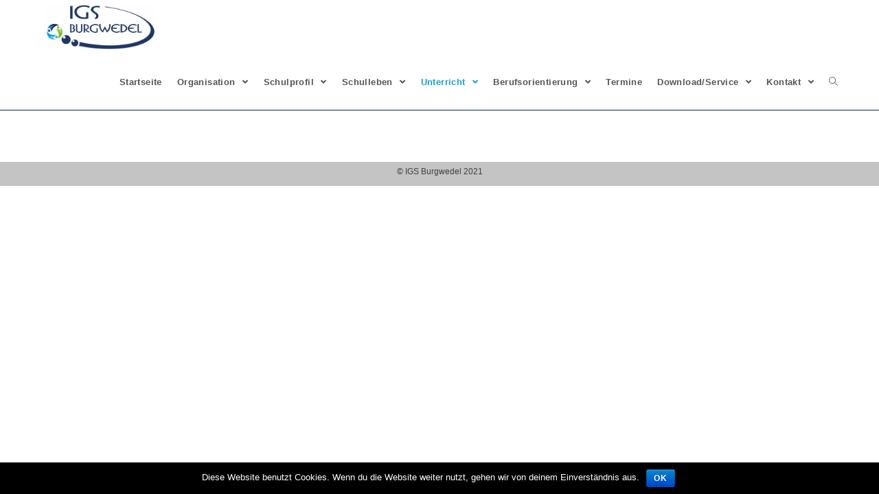

--- FILE ---
content_type: text/html; charset=UTF-8
request_url: https://www.igs-burgwedel.de/fachbereiche/
body_size: 12232
content:

<!DOCTYPE html>
<html class="html" lang="de" itemscope itemtype="http://schema.org/WebPage">
<head>
	<meta charset="UTF-8">
	<link rel="profile" href="http://gmpg.org/xfn/11">

	<title>Fachbereiche</title>
<meta name='robots' content='max-image-preview:large' />
<meta name="viewport" content="width=device-width, initial-scale=1"><link rel="alternate" type="application/rss+xml" title=" &raquo; Feed" href="https://www.igs-burgwedel.de/feed/" />
<link rel="alternate" type="application/rss+xml" title=" &raquo; Kommentar-Feed" href="https://www.igs-burgwedel.de/comments/feed/" />
<link rel="alternate" title="oEmbed (JSON)" type="application/json+oembed" href="https://www.igs-burgwedel.de/wp-json/oembed/1.0/embed?url=https%3A%2F%2Fwww.igs-burgwedel.de%2Ffachbereiche%2F" />
<link rel="alternate" title="oEmbed (XML)" type="text/xml+oembed" href="https://www.igs-burgwedel.de/wp-json/oembed/1.0/embed?url=https%3A%2F%2Fwww.igs-burgwedel.de%2Ffachbereiche%2F&#038;format=xml" />
<style type="text/css">
.hasCountdown{text-shadow:transparent 0 1px 1px;overflow:hidden;padding:5px}.countdown_rtl{direction:rtl}.countdown_holding span{background-color:#ccc}.countdown_row{clear:both;width:100%;text-align:center}.countdown_show1 .countdown_section{width:98%}.countdown_show2 .countdown_section{width:48%}.countdown_show3 .countdown_section{width:32.5%}.countdown_show4 .countdown_section{width:24.5%}.countdown_show5 .countdown_section{width:19.5%}.countdown_show6 .countdown_section{width:16.25%}.countdown_show7 .countdown_section{width:14%}.countdown_section{display:block;float:left;font-size:75%;text-align:center;margin:3px 0}.countdown_amount{font-size:200%}.countdown_descr{display:block;width:100%}a.countdown_infolink{display:block;border-radius:10px;width:14px;height:13px;float:right;font-size:9px;line-height:13px;font-weight:700;text-align:center;position:relative;top:-15px;border:1px solid}#countdown-preview{padding:10px}</style>
<style id='wp-img-auto-sizes-contain-inline-css' type='text/css'>
img:is([sizes=auto i],[sizes^="auto," i]){contain-intrinsic-size:3000px 1500px}
/*# sourceURL=wp-img-auto-sizes-contain-inline-css */
</style>
<link rel='stylesheet' id='custom-style-css' href='https://www.igs-burgwedel.de/wp-content/plugins/show-ip-address/css/style-show-ip-address.css?ver=all' type='text/css' media='all' />
<style id='wp-emoji-styles-inline-css' type='text/css'>

	img.wp-smiley, img.emoji {
		display: inline !important;
		border: none !important;
		box-shadow: none !important;
		height: 1em !important;
		width: 1em !important;
		margin: 0 0.07em !important;
		vertical-align: -0.1em !important;
		background: none !important;
		padding: 0 !important;
	}
/*# sourceURL=wp-emoji-styles-inline-css */
</style>
<style id='classic-theme-styles-inline-css' type='text/css'>
/*! This file is auto-generated */
.wp-block-button__link{color:#fff;background-color:#32373c;border-radius:9999px;box-shadow:none;text-decoration:none;padding:calc(.667em + 2px) calc(1.333em + 2px);font-size:1.125em}.wp-block-file__button{background:#32373c;color:#fff;text-decoration:none}
/*# sourceURL=/wp-includes/css/classic-themes.min.css */
</style>
<style id='global-styles-inline-css' type='text/css'>
:root{--wp--preset--aspect-ratio--square: 1;--wp--preset--aspect-ratio--4-3: 4/3;--wp--preset--aspect-ratio--3-4: 3/4;--wp--preset--aspect-ratio--3-2: 3/2;--wp--preset--aspect-ratio--2-3: 2/3;--wp--preset--aspect-ratio--16-9: 16/9;--wp--preset--aspect-ratio--9-16: 9/16;--wp--preset--color--black: #000000;--wp--preset--color--cyan-bluish-gray: #abb8c3;--wp--preset--color--white: #ffffff;--wp--preset--color--pale-pink: #f78da7;--wp--preset--color--vivid-red: #cf2e2e;--wp--preset--color--luminous-vivid-orange: #ff6900;--wp--preset--color--luminous-vivid-amber: #fcb900;--wp--preset--color--light-green-cyan: #7bdcb5;--wp--preset--color--vivid-green-cyan: #00d084;--wp--preset--color--pale-cyan-blue: #8ed1fc;--wp--preset--color--vivid-cyan-blue: #0693e3;--wp--preset--color--vivid-purple: #9b51e0;--wp--preset--gradient--vivid-cyan-blue-to-vivid-purple: linear-gradient(135deg,rgb(6,147,227) 0%,rgb(155,81,224) 100%);--wp--preset--gradient--light-green-cyan-to-vivid-green-cyan: linear-gradient(135deg,rgb(122,220,180) 0%,rgb(0,208,130) 100%);--wp--preset--gradient--luminous-vivid-amber-to-luminous-vivid-orange: linear-gradient(135deg,rgb(252,185,0) 0%,rgb(255,105,0) 100%);--wp--preset--gradient--luminous-vivid-orange-to-vivid-red: linear-gradient(135deg,rgb(255,105,0) 0%,rgb(207,46,46) 100%);--wp--preset--gradient--very-light-gray-to-cyan-bluish-gray: linear-gradient(135deg,rgb(238,238,238) 0%,rgb(169,184,195) 100%);--wp--preset--gradient--cool-to-warm-spectrum: linear-gradient(135deg,rgb(74,234,220) 0%,rgb(151,120,209) 20%,rgb(207,42,186) 40%,rgb(238,44,130) 60%,rgb(251,105,98) 80%,rgb(254,248,76) 100%);--wp--preset--gradient--blush-light-purple: linear-gradient(135deg,rgb(255,206,236) 0%,rgb(152,150,240) 100%);--wp--preset--gradient--blush-bordeaux: linear-gradient(135deg,rgb(254,205,165) 0%,rgb(254,45,45) 50%,rgb(107,0,62) 100%);--wp--preset--gradient--luminous-dusk: linear-gradient(135deg,rgb(255,203,112) 0%,rgb(199,81,192) 50%,rgb(65,88,208) 100%);--wp--preset--gradient--pale-ocean: linear-gradient(135deg,rgb(255,245,203) 0%,rgb(182,227,212) 50%,rgb(51,167,181) 100%);--wp--preset--gradient--electric-grass: linear-gradient(135deg,rgb(202,248,128) 0%,rgb(113,206,126) 100%);--wp--preset--gradient--midnight: linear-gradient(135deg,rgb(2,3,129) 0%,rgb(40,116,252) 100%);--wp--preset--font-size--small: 13px;--wp--preset--font-size--medium: 20px;--wp--preset--font-size--large: 36px;--wp--preset--font-size--x-large: 42px;--wp--preset--spacing--20: 0.44rem;--wp--preset--spacing--30: 0.67rem;--wp--preset--spacing--40: 1rem;--wp--preset--spacing--50: 1.5rem;--wp--preset--spacing--60: 2.25rem;--wp--preset--spacing--70: 3.38rem;--wp--preset--spacing--80: 5.06rem;--wp--preset--shadow--natural: 6px 6px 9px rgba(0, 0, 0, 0.2);--wp--preset--shadow--deep: 12px 12px 50px rgba(0, 0, 0, 0.4);--wp--preset--shadow--sharp: 6px 6px 0px rgba(0, 0, 0, 0.2);--wp--preset--shadow--outlined: 6px 6px 0px -3px rgb(255, 255, 255), 6px 6px rgb(0, 0, 0);--wp--preset--shadow--crisp: 6px 6px 0px rgb(0, 0, 0);}:where(.is-layout-flex){gap: 0.5em;}:where(.is-layout-grid){gap: 0.5em;}body .is-layout-flex{display: flex;}.is-layout-flex{flex-wrap: wrap;align-items: center;}.is-layout-flex > :is(*, div){margin: 0;}body .is-layout-grid{display: grid;}.is-layout-grid > :is(*, div){margin: 0;}:where(.wp-block-columns.is-layout-flex){gap: 2em;}:where(.wp-block-columns.is-layout-grid){gap: 2em;}:where(.wp-block-post-template.is-layout-flex){gap: 1.25em;}:where(.wp-block-post-template.is-layout-grid){gap: 1.25em;}.has-black-color{color: var(--wp--preset--color--black) !important;}.has-cyan-bluish-gray-color{color: var(--wp--preset--color--cyan-bluish-gray) !important;}.has-white-color{color: var(--wp--preset--color--white) !important;}.has-pale-pink-color{color: var(--wp--preset--color--pale-pink) !important;}.has-vivid-red-color{color: var(--wp--preset--color--vivid-red) !important;}.has-luminous-vivid-orange-color{color: var(--wp--preset--color--luminous-vivid-orange) !important;}.has-luminous-vivid-amber-color{color: var(--wp--preset--color--luminous-vivid-amber) !important;}.has-light-green-cyan-color{color: var(--wp--preset--color--light-green-cyan) !important;}.has-vivid-green-cyan-color{color: var(--wp--preset--color--vivid-green-cyan) !important;}.has-pale-cyan-blue-color{color: var(--wp--preset--color--pale-cyan-blue) !important;}.has-vivid-cyan-blue-color{color: var(--wp--preset--color--vivid-cyan-blue) !important;}.has-vivid-purple-color{color: var(--wp--preset--color--vivid-purple) !important;}.has-black-background-color{background-color: var(--wp--preset--color--black) !important;}.has-cyan-bluish-gray-background-color{background-color: var(--wp--preset--color--cyan-bluish-gray) !important;}.has-white-background-color{background-color: var(--wp--preset--color--white) !important;}.has-pale-pink-background-color{background-color: var(--wp--preset--color--pale-pink) !important;}.has-vivid-red-background-color{background-color: var(--wp--preset--color--vivid-red) !important;}.has-luminous-vivid-orange-background-color{background-color: var(--wp--preset--color--luminous-vivid-orange) !important;}.has-luminous-vivid-amber-background-color{background-color: var(--wp--preset--color--luminous-vivid-amber) !important;}.has-light-green-cyan-background-color{background-color: var(--wp--preset--color--light-green-cyan) !important;}.has-vivid-green-cyan-background-color{background-color: var(--wp--preset--color--vivid-green-cyan) !important;}.has-pale-cyan-blue-background-color{background-color: var(--wp--preset--color--pale-cyan-blue) !important;}.has-vivid-cyan-blue-background-color{background-color: var(--wp--preset--color--vivid-cyan-blue) !important;}.has-vivid-purple-background-color{background-color: var(--wp--preset--color--vivid-purple) !important;}.has-black-border-color{border-color: var(--wp--preset--color--black) !important;}.has-cyan-bluish-gray-border-color{border-color: var(--wp--preset--color--cyan-bluish-gray) !important;}.has-white-border-color{border-color: var(--wp--preset--color--white) !important;}.has-pale-pink-border-color{border-color: var(--wp--preset--color--pale-pink) !important;}.has-vivid-red-border-color{border-color: var(--wp--preset--color--vivid-red) !important;}.has-luminous-vivid-orange-border-color{border-color: var(--wp--preset--color--luminous-vivid-orange) !important;}.has-luminous-vivid-amber-border-color{border-color: var(--wp--preset--color--luminous-vivid-amber) !important;}.has-light-green-cyan-border-color{border-color: var(--wp--preset--color--light-green-cyan) !important;}.has-vivid-green-cyan-border-color{border-color: var(--wp--preset--color--vivid-green-cyan) !important;}.has-pale-cyan-blue-border-color{border-color: var(--wp--preset--color--pale-cyan-blue) !important;}.has-vivid-cyan-blue-border-color{border-color: var(--wp--preset--color--vivid-cyan-blue) !important;}.has-vivid-purple-border-color{border-color: var(--wp--preset--color--vivid-purple) !important;}.has-vivid-cyan-blue-to-vivid-purple-gradient-background{background: var(--wp--preset--gradient--vivid-cyan-blue-to-vivid-purple) !important;}.has-light-green-cyan-to-vivid-green-cyan-gradient-background{background: var(--wp--preset--gradient--light-green-cyan-to-vivid-green-cyan) !important;}.has-luminous-vivid-amber-to-luminous-vivid-orange-gradient-background{background: var(--wp--preset--gradient--luminous-vivid-amber-to-luminous-vivid-orange) !important;}.has-luminous-vivid-orange-to-vivid-red-gradient-background{background: var(--wp--preset--gradient--luminous-vivid-orange-to-vivid-red) !important;}.has-very-light-gray-to-cyan-bluish-gray-gradient-background{background: var(--wp--preset--gradient--very-light-gray-to-cyan-bluish-gray) !important;}.has-cool-to-warm-spectrum-gradient-background{background: var(--wp--preset--gradient--cool-to-warm-spectrum) !important;}.has-blush-light-purple-gradient-background{background: var(--wp--preset--gradient--blush-light-purple) !important;}.has-blush-bordeaux-gradient-background{background: var(--wp--preset--gradient--blush-bordeaux) !important;}.has-luminous-dusk-gradient-background{background: var(--wp--preset--gradient--luminous-dusk) !important;}.has-pale-ocean-gradient-background{background: var(--wp--preset--gradient--pale-ocean) !important;}.has-electric-grass-gradient-background{background: var(--wp--preset--gradient--electric-grass) !important;}.has-midnight-gradient-background{background: var(--wp--preset--gradient--midnight) !important;}.has-small-font-size{font-size: var(--wp--preset--font-size--small) !important;}.has-medium-font-size{font-size: var(--wp--preset--font-size--medium) !important;}.has-large-font-size{font-size: var(--wp--preset--font-size--large) !important;}.has-x-large-font-size{font-size: var(--wp--preset--font-size--x-large) !important;}
:where(.wp-block-post-template.is-layout-flex){gap: 1.25em;}:where(.wp-block-post-template.is-layout-grid){gap: 1.25em;}
:where(.wp-block-term-template.is-layout-flex){gap: 1.25em;}:where(.wp-block-term-template.is-layout-grid){gap: 1.25em;}
:where(.wp-block-columns.is-layout-flex){gap: 2em;}:where(.wp-block-columns.is-layout-grid){gap: 2em;}
:root :where(.wp-block-pullquote){font-size: 1.5em;line-height: 1.6;}
/*# sourceURL=global-styles-inline-css */
</style>
<link rel='stylesheet' id='contact-form-7-css' href='https://www.igs-burgwedel.de/wp-content/plugins/contact-form-7/includes/css/styles.css?ver=5.1.3' type='text/css' media='all' />
<link rel='stylesheet' id='cookie-notice-front-css' href='https://www.igs-burgwedel.de/wp-content/plugins/cookie-notice/css/front.min.css?ver=6.9' type='text/css' media='all' />
<link rel='stylesheet' id='default-icon-styles-css' href='https://www.igs-burgwedel.de/wp-content/plugins/svg-vector-icon-plugin/public/../admin/css/wordpress-svg-icon-plugin-style.min.css?ver=6.9' type='text/css' media='all' />
<link rel='stylesheet' id='font-awesome-css' href='https://www.igs-burgwedel.de/wp-content/themes/oceanwp/assets/css/third/font-awesome.min.css?ver=4.7.0' type='text/css' media='all' />
<link rel='stylesheet' id='simple-line-icons-css' href='https://www.igs-burgwedel.de/wp-content/themes/oceanwp/assets/css/third/simple-line-icons.min.css?ver=2.4.0' type='text/css' media='all' />
<link rel='stylesheet' id='magnific-popup-css' href='https://www.igs-burgwedel.de/wp-content/themes/oceanwp/assets/css/third/magnific-popup.min.css?ver=1.0.0' type='text/css' media='all' />
<link rel='stylesheet' id='slick-css' href='https://www.igs-burgwedel.de/wp-content/themes/oceanwp/assets/css/third/slick.min.css?ver=1.6.0' type='text/css' media='all' />
<link rel='stylesheet' id='oceanwp-style-css' href='https://www.igs-burgwedel.de/wp-content/themes/oceanwp/assets/css/style.min.css?ver=1.6.10' type='text/css' media='all' />
<link rel='stylesheet' id='socicon-css' href='https://www.igs-burgwedel.de/wp-content/plugins/social-icons-widget-by-wpzoom/assets/css/socicon.css?ver=20181009' type='text/css' media='all' />
<link rel='stylesheet' id='genericons-css' href='https://www.igs-burgwedel.de/wp-content/plugins/social-icons-widget-by-wpzoom/assets/css/genericons.css?ver=20180625' type='text/css' media='all' />
<link rel='stylesheet' id='academicons-css' href='https://www.igs-burgwedel.de/wp-content/plugins/social-icons-widget-by-wpzoom/assets/css/academicons.min.css?ver=20190406' type='text/css' media='all' />
<link rel='stylesheet' id='fontawesome-css' href='https://www.igs-burgwedel.de/wp-content/plugins/social-icons-widget-by-wpzoom/assets/css/font-awesome.min.css?ver=20180625' type='text/css' media='all' />
<link rel='stylesheet' id='dashicons-css' href='https://www.igs-burgwedel.de/wp-includes/css/dashicons.min.css?ver=6.9' type='text/css' media='all' />
<link rel='stylesheet' id='newsletter-css' href='https://www.igs-burgwedel.de/wp-content/plugins/newsletter/style.css?ver=6.1.0' type='text/css' media='all' />
<link rel='stylesheet' id='tablepress-default-css' href='https://www.igs-burgwedel.de/wp-content/plugins/tablepress/css/default.min.css?ver=1.9.2' type='text/css' media='all' />
<link rel='stylesheet' id='video-js-css' href='https://www.igs-burgwedel.de/wp-content/plugins/video-embed-thumbnail-generator/video-js/video-js.css?ver=5.20.5' type='text/css' media='all' />
<link rel='stylesheet' id='video-js-kg-skin-css' href='https://www.igs-burgwedel.de/wp-content/plugins/video-embed-thumbnail-generator/video-js/kg-video-js-skin.css?ver=4.6.25' type='text/css' media='all' />
<link rel='stylesheet' id='kgvid_video_styles-css' href='https://www.igs-burgwedel.de/wp-content/plugins/video-embed-thumbnail-generator/css/kgvid_styles.css?ver=4.6.25' type='text/css' media='all' />
<link rel='stylesheet' id='elementor-frontend-css' href='https://www.igs-burgwedel.de/wp-content/plugins/elementor/assets/css/frontend.min.css?ver=3.34.2' type='text/css' media='all' />
<link rel='stylesheet' id='elementor-post-6168-css' href='https://www.igs-burgwedel.de/wp-content/uploads/elementor/css/post-6168.css?ver=1768968332' type='text/css' media='all' />
<link rel='stylesheet' id='font-awesome-5-all-css' href='https://www.igs-burgwedel.de/wp-content/plugins/elementor/assets/lib/font-awesome/css/all.min.css?ver=3.34.2' type='text/css' media='all' />
<link rel='stylesheet' id='font-awesome-4-shim-css' href='https://www.igs-burgwedel.de/wp-content/plugins/elementor/assets/lib/font-awesome/css/v4-shims.min.css?ver=3.34.2' type='text/css' media='all' />
<link rel='stylesheet' id='ari-fancybox-css' href='https://www.igs-burgwedel.de/wp-content/plugins/ari-fancy-lightbox/assets/fancybox/jquery.fancybox.min.css?ver=1.4.1' type='text/css' media='all' />
<style id='ari-fancybox-inline-css' type='text/css'>
BODY .fancybox-container{z-index:200000}BODY .fancybox-is-open .fancybox-bg{opacity:0.87}BODY .fancybox-bg {background-color:#0f0f11}BODY .fancybox-thumbs {background-color:#ffffff}
/*# sourceURL=ari-fancybox-inline-css */
</style>
<script type="text/javascript" src="https://www.igs-burgwedel.de/wp-includes/js/jquery/jquery.min.js?ver=3.7.1" id="jquery-core-js"></script>
<script type="text/javascript" src="https://www.igs-burgwedel.de/wp-includes/js/jquery/jquery-migrate.min.js?ver=3.4.1" id="jquery-migrate-js"></script>
<script type="text/javascript" id="cookie-notice-front-js-extra">
/* <![CDATA[ */
var cnArgs = {"ajaxurl":"https://www.igs-burgwedel.de/wp-admin/admin-ajax.php","hideEffect":"fade","onScroll":"","onScrollOffset":"100","cookieName":"cookie_notice_accepted","cookieValue":"true","cookieTime":"2592000","cookiePath":"/","cookieDomain":"","redirection":"","cache":"","refuse":"","revoke_cookies":"0","revoke_cookies_opt":"automatic","secure":"1"};
//# sourceURL=cookie-notice-front-js-extra
/* ]]> */
</script>
<script type="text/javascript" src="https://www.igs-burgwedel.de/wp-content/plugins/cookie-notice/js/front.min.js?ver=1.2.46" id="cookie-notice-front-js"></script>
<script type="text/javascript" src="https://www.igs-burgwedel.de/wp-content/plugins/elementor/assets/lib/font-awesome/js/v4-shims.min.js?ver=3.34.2" id="font-awesome-4-shim-js"></script>
<script type="text/javascript" id="ari-fancybox-js-extra">
/* <![CDATA[ */
var ARI_FANCYBOX = {"lightbox":{"backFocus":false,"trapFocus":false,"thumbs":{"hideOnClose":false},"touch":{"vertical":true,"momentum":true},"buttons":["slideShow","fullScreen","thumbs","close"],"lang":"custom","i18n":{"custom":{"PREV":"Previous","NEXT":"Next","PLAY_START":"Start slideshow (P)","PLAY_STOP":"Stop slideshow (P)","FULL_SCREEN":"Full screen (F)","THUMBS":"Thumbnails (G)","CLOSE":"Close (Esc)","ERROR":"The requested content cannot be loaded. \u003Cbr/\u003E Please try again later."}}},"convert":{},"sanitize":null,"viewers":{"pdfjs":{"url":"https://www.igs-burgwedel.de/wp-content/plugins/ari-fancy-lightbox/assets/pdfjs/web/viewer.html"}}};
//# sourceURL=ari-fancybox-js-extra
/* ]]> */
</script>
<script type="text/javascript" src="https://www.igs-burgwedel.de/wp-content/plugins/ari-fancy-lightbox/assets/fancybox/jquery.fancybox.min.js?ver=1.4.1" id="ari-fancybox-js"></script>
<link rel="https://api.w.org/" href="https://www.igs-burgwedel.de/wp-json/" /><link rel="alternate" title="JSON" type="application/json" href="https://www.igs-burgwedel.de/wp-json/wp/v2/pages/571" /><link rel="EditURI" type="application/rsd+xml" title="RSD" href="https://www.igs-burgwedel.de/xmlrpc.php?rsd" />
<meta name="generator" content="WordPress 6.9" />
<link rel="canonical" href="https://www.igs-burgwedel.de/fachbereiche/" />
<link rel='shortlink' href='https://www.igs-burgwedel.de/?p=571' />
<meta name="generator" content="Elementor 3.34.2; features: e_font_icon_svg, additional_custom_breakpoints; settings: css_print_method-external, google_font-enabled, font_display-auto">
			<style>
				.e-con.e-parent:nth-of-type(n+4):not(.e-lazyloaded):not(.e-no-lazyload),
				.e-con.e-parent:nth-of-type(n+4):not(.e-lazyloaded):not(.e-no-lazyload) * {
					background-image: none !important;
				}
				@media screen and (max-height: 1024px) {
					.e-con.e-parent:nth-of-type(n+3):not(.e-lazyloaded):not(.e-no-lazyload),
					.e-con.e-parent:nth-of-type(n+3):not(.e-lazyloaded):not(.e-no-lazyload) * {
						background-image: none !important;
					}
				}
				@media screen and (max-height: 640px) {
					.e-con.e-parent:nth-of-type(n+2):not(.e-lazyloaded):not(.e-no-lazyload),
					.e-con.e-parent:nth-of-type(n+2):not(.e-lazyloaded):not(.e-no-lazyload) * {
						background-image: none !important;
					}
				}
			</style>
					<style type="text/css" id="wp-custom-css">
			#main{position:relative;padding-top:100px}		</style>
		<!-- OceanWP CSS -->
<style type="text/css">
/* General CSS */@media only screen and (min-width:960px){.content-area,.content-left-sidebar .content-area{width:70%}}#main #content-wrap,.separate-layout #main #content-wrap{padding-top:86px}.page-header,.has-transparent-header .page-header{padding:0}/* Top Bar CSS */#top-bar{padding:2px 0 8px 0}#top-bar-wrap,.oceanwp-top-bar-sticky{background-color:#e2e2e2}#top-bar-wrap,#top-bar-content strong{color:#4c4c4c}#top-bar-social li a{font-size:10px}/* Header CSS */#site-logo #site-logo-inner,.oceanwp-social-menu .social-menu-inner,#site-header.full_screen-header .menu-bar-inner,.after-header-content .after-header-content-inner{height:80px}#site-navigation-wrap .dropdown-menu >li >a,.oceanwp-mobile-menu-icon a,.after-header-content-inner >a{line-height:80px}#site-header{border-color:#002672}#site-header.transparent-header{background-color:#ffffff}#site-header.has-header-media .overlay-header-media{background-color:rgba(0,0,0,0.5)}#site-logo #site-logo-inner a img,#site-header.center-header #site-navigation-wrap .middle-site-logo a img{max-width:500px}#site-header #site-logo #site-logo-inner a img,#site-header.center-header #site-navigation-wrap .middle-site-logo a img{max-height:65px}.effect-one #site-navigation-wrap .dropdown-menu >li >a.menu-link >span:after,.effect-three #site-navigation-wrap .dropdown-menu >li >a.menu-link >span:after,.effect-five #site-navigation-wrap .dropdown-menu >li >a.menu-link >span:before,.effect-five #site-navigation-wrap .dropdown-menu >li >a.menu-link >span:after,.effect-nine #site-navigation-wrap .dropdown-menu >li >a.menu-link >span:before,.effect-nine #site-navigation-wrap .dropdown-menu >li >a.menu-link >span:after{background-color:#0066bf}.effect-four #site-navigation-wrap .dropdown-menu >li >a.menu-link >span:before,.effect-four #site-navigation-wrap .dropdown-menu >li >a.menu-link >span:after,.effect-seven #site-navigation-wrap .dropdown-menu >li >a.menu-link:hover >span:after,.effect-seven #site-navigation-wrap .dropdown-menu >li.sfHover >a.menu-link >span:after{color:#0066bf}.effect-seven #site-navigation-wrap .dropdown-menu >li >a.menu-link:hover >span:after,.effect-seven #site-navigation-wrap .dropdown-menu >li.sfHover >a.menu-link >span:after{text-shadow:10px 0 #0066bf,-10px 0 #0066bf}#site-navigation-wrap .dropdown-menu >li >a{padding:0 11px}#site-navigation-wrap .dropdown-menu >li >a:hover,.oceanwp-mobile-menu-icon a:hover,#searchform-header-replace-close:hover{color:#000000}#site-navigation-wrap .dropdown-menu >.current-menu-item >a,#site-navigation-wrap .dropdown-menu >.current-menu-ancestor >a,#site-navigation-wrap .dropdown-menu >.current-menu-item >a:hover,#site-navigation-wrap .dropdown-menu >.current-menu-ancestor >a:hover{color:#19a0d1}#site-navigation-wrap .dropdown-menu >li >a{background-color:#ffffff}#site-navigation-wrap .dropdown-menu >li >a:hover,#site-navigation-wrap .dropdown-menu >li.sfHover >a{background-color:#c8f4ba}#site-navigation-wrap .dropdown-menu >.current-menu-item >a,#site-navigation-wrap .dropdown-menu >.current-menu-ancestor >a,#site-navigation-wrap .dropdown-menu >.current-menu-item >a:hover,#site-navigation-wrap .dropdown-menu >.current-menu-ancestor >a:hover{background-color:#ffffff}.dropdown-menu .sub-menu,#searchform-dropdown,.current-shop-items-dropdown{border-color:#b7f4c6}.dropdown-menu ul li.menu-item,.navigation >ul >li >ul.megamenu.sub-menu >li,.navigation .megamenu li ul.sub-menu{border-color:#ffffff}.dropdown-menu ul li a.menu-link:hover{color:#0066bf}.dropdown-menu ul >.current-menu-item >a.menu-link{color:#000000}.dropdown-menu ul >.current-menu-item >a.menu-link{background-color:#e0e0e0}.oceanwp-social-menu ul li a,.oceanwp-social-menu .colored ul li a,.oceanwp-social-menu .minimal ul li a,.oceanwp-social-menu .dark ul li a{font-size:15px}/* Blog CSS */.blog-entry.thumbnail-entry .blog-entry-category a{color:#002a6b}.blog-entry.thumbnail-entry .blog-entry-comments,.blog-entry.thumbnail-entry .blog-entry-comments a{color:#ffffff}.blog-entry.thumbnail-entry .blog-entry-comments a:hover{color:#ffffff}.blog-entry.thumbnail-entry .blog-entry-date{color:#636363}/* Sidebar CSS */.widget-area .sidebar-box{background-color:#ffffff}.widget-title{border-color:#2eff00}.widget-title{margin-bottom:18px}/* Footer Bottom CSS */#footer-bottom{padding:8px 0 15px 0}#footer-bottom{background-color:#c4c4c4}#footer-bottom,#footer-bottom p{color:#3f3f3f}/* Typography CSS */h1{font-style:italic;line-height:1.2}h2{font-family:Arial,Helvetica,sans-serif;font-style:italic;font-size:22px;line-height:1.2}#site-logo a.site-logo-text{font-family:Arial Black,Gadget,sans-serif}#site-navigation-wrap .dropdown-menu >li >a,#site-header.full_screen-header .fs-dropdown-menu >li >a,#site-header.top-header #site-navigation-wrap .dropdown-menu >li >a,#site-header.center-header #site-navigation-wrap .dropdown-menu >li >a,#site-header.medium-header #site-navigation-wrap .dropdown-menu >li >a,.oceanwp-mobile-menu-icon a{font-family:Arial,Helvetica,sans-serif;font-weight:900;letter-spacing:.4px}.dropdown-menu ul li a.menu-link,#site-header.full_screen-header .fs-dropdown-menu ul.sub-menu li a{text-transform:none}.blog-entry.post .blog-entry-header .entry-title a{line-height:1.2}.single-post .entry-title{font-family:Arial,Helvetica,sans-serif;font-weight:600;font-size:22px;line-height:1.2;letter-spacing:.2px}
</style></head>

<body class="wp-singular page-template-default page page-id-571 wp-custom-logo wp-embed-responsive wp-theme-oceanwp cookies-not-set oceanwp-theme sidebar-mobile has-transparent-header default-breakpoint content-full-width content-max-width page-header-disabled elementor-default elementor-kit-6168 elementor-page elementor-page-571">

	
	<div id="outer-wrap" class="site clr">

		
		<div id="wrap" class="clr">

			
				<div id="transparent-header-wrap" class="clr">

<header id="site-header" class="transparent-header effect-seven clr" data-height="80" itemscope="itemscope" itemtype="http://schema.org/WPHeader">

	
		
			
			<div id="site-header-inner" class="clr container">

				
				

<div id="site-logo" class="clr" itemscope itemtype="http://schema.org/Brand">

	
	<div id="site-logo-inner" class="clr">

		<a href="https://www.igs-burgwedel.de/" class="custom-logo-link" rel="home"><img fetchpriority="high" width="1719" height="685" src="https://www.igs-burgwedel.de/wp-content/uploads/2019/08/cropped-2016_08-10_IGS_Burgwedel_Logo_Final.jpg" class="custom-logo" alt="" decoding="async" srcset="https://www.igs-burgwedel.de/wp-content/uploads/2019/08/cropped-2016_08-10_IGS_Burgwedel_Logo_Final.jpg 1719w, https://www.igs-burgwedel.de/wp-content/uploads/2019/08/cropped-2016_08-10_IGS_Burgwedel_Logo_Final-300x120.jpg 300w, https://www.igs-burgwedel.de/wp-content/uploads/2019/08/cropped-2016_08-10_IGS_Burgwedel_Logo_Final-768x306.jpg 768w, https://www.igs-burgwedel.de/wp-content/uploads/2019/08/cropped-2016_08-10_IGS_Burgwedel_Logo_Final-1024x408.jpg 1024w" sizes="(max-width: 1719px) 100vw, 1719px" /></a>
	</div><!-- #site-logo-inner -->

	
	
</div><!-- #site-logo -->

			<div id="site-navigation-wrap" class="clr">
		
			
			
			<nav id="site-navigation" class="navigation main-navigation clr" itemscope="itemscope" itemtype="http://schema.org/SiteNavigationElement">

				<ul id="menu-header" class="main-menu dropdown-menu sf-menu"><li id="menu-item-73" class="menu-item menu-item-type-custom menu-item-object-custom menu-item-home menu-item-73"><a href="https://www.igs-burgwedel.de" class="menu-link"><span class="text-wrap">Startseite</span></a></li><li id="menu-item-91" class="menu-item menu-item-type-post_type menu-item-object-page menu-item-has-children dropdown menu-item-91 nav-no-click"><a href="https://www.igs-burgwedel.de/organisation/" class="menu-link"><span class="text-wrap">Organisation <span class="nav-arrow fa fa-angle-down"></span></span></a>
<ul class="sub-menu">
	<li id="menu-item-90" class="menu-item menu-item-type-post_type menu-item-object-page menu-item-90"><a href="https://www.igs-burgwedel.de/organigramm/" class="menu-link"><span class="text-wrap">Organigramm</span></a></li>	<li id="menu-item-94" class="menu-item menu-item-type-post_type menu-item-object-page menu-item-94"><a href="https://www.igs-burgwedel.de/schulleitung/" class="menu-link"><span class="text-wrap">Schulleitung</span></a></li>	<li id="menu-item-3009" class="menu-item menu-item-type-post_type menu-item-object-page menu-item-3009"><a href="https://www.igs-burgwedel.de/jahrgangsleitungen/" class="menu-link"><span class="text-wrap">Jahrgangsleitungen</span></a></li>	<li id="menu-item-98" class="menu-item menu-item-type-post_type menu-item-object-page menu-item-98"><a href="https://www.igs-burgwedel.de/sekretariat/" class="menu-link"><span class="text-wrap">Sekretariat</span></a></li>	<li id="menu-item-85" class="menu-item menu-item-type-post_type menu-item-object-page menu-item-85"><a href="https://www.igs-burgwedel.de/lehrkraefte-mitarbeiter/" class="menu-link"><span class="text-wrap">Lehrkräfte &#038; Mitarbeiter</span></a></li>	<li id="menu-item-2252" class="menu-item menu-item-type-post_type menu-item-object-page menu-item-2252"><a href="https://www.igs-burgwedel.de/beratungsteam/" class="menu-link"><span class="text-wrap">Beratungsteam</span></a></li>	<li id="menu-item-2830" class="menu-item menu-item-type-post_type menu-item-object-page menu-item-2830"><a href="https://www.igs-burgwedel.de/elternvertreterinnen/" class="menu-link"><span class="text-wrap">ElternvertreterInnen</span></a></li>	<li id="menu-item-2831" class="menu-item menu-item-type-post_type menu-item-object-page menu-item-2831"><a href="https://www.igs-burgwedel.de/schuelervertreterinnen/" class="menu-link"><span class="text-wrap">SchülervertreterInnen</span></a></li></ul>
</li><li id="menu-item-95" class="menu-item menu-item-type-post_type menu-item-object-page menu-item-has-children dropdown menu-item-95 nav-no-click"><a href="https://www.igs-burgwedel.de/schulprofil/" class="menu-link"><span class="text-wrap">Schulprofil <span class="nav-arrow fa fa-angle-down"></span></span></a>
<ul class="sub-menu">
	<li id="menu-item-87" class="menu-item menu-item-type-post_type menu-item-object-page menu-item-87"><a href="https://www.igs-burgwedel.de/leitbild/" class="menu-link"><span class="text-wrap">Leitbild</span></a></li>	<li id="menu-item-6304" class="menu-item menu-item-type-post_type menu-item-object-page menu-item-6304"><a href="https://www.igs-burgwedel.de/schulprogramm-2/" class="menu-link"><span class="text-wrap">Schulprogramm</span></a></li>	<li id="menu-item-259" class="menu-item menu-item-type-post_type menu-item-object-page menu-item-259"><a href="https://www.igs-burgwedel.de/ganztagsschule/" class="menu-link"><span class="text-wrap">Ganztagsschule</span></a></li>	<li id="menu-item-83" class="menu-item menu-item-type-post_type menu-item-object-page menu-item-83"><a href="https://www.igs-burgwedel.de/jahresarbeitsplaene/" class="menu-link"><span class="text-wrap">Jahresarbeitspläne</span></a></li></ul>
</li><li id="menu-item-93" class="menu-item menu-item-type-post_type menu-item-object-page menu-item-has-children dropdown menu-item-93 nav-no-click"><a href="https://www.igs-burgwedel.de/schulleben/" class="menu-link"><span class="text-wrap">Schulleben <span class="nav-arrow fa fa-angle-down"></span></span></a>
<ul class="sub-menu">
	<li id="menu-item-3208" class="menu-item menu-item-type-post_type menu-item-object-page menu-item-has-children dropdown menu-item-3208 nav-no-click"><a href="https://www.igs-burgwedel.de/jahrgaenge/" class="menu-link"><span class="text-wrap">Jahrgänge<span class="nav-arrow fa fa-angle-right"></span></span></a>
	<ul class="sub-menu">
		<li id="menu-item-3214" class="menu-item menu-item-type-post_type menu-item-object-page menu-item-3214"><a href="https://www.igs-burgwedel.de/jahrgang-5/" class="menu-link"><span class="text-wrap">Jahrgang 5</span></a></li>		<li id="menu-item-3213" class="menu-item menu-item-type-post_type menu-item-object-page menu-item-3213"><a href="https://www.igs-burgwedel.de/jahrgang-6/" class="menu-link"><span class="text-wrap">Jahrgang 6</span></a></li>		<li id="menu-item-3212" class="menu-item menu-item-type-post_type menu-item-object-page menu-item-3212"><a href="https://www.igs-burgwedel.de/jahrgang-7/" class="menu-link"><span class="text-wrap">Jahrgang 7</span></a></li>		<li id="menu-item-3211" class="menu-item menu-item-type-post_type menu-item-object-page menu-item-3211"><a href="https://www.igs-burgwedel.de/jahrgang-8/" class="menu-link"><span class="text-wrap">Jahrgang 8</span></a></li>		<li id="menu-item-3210" class="menu-item menu-item-type-post_type menu-item-object-page menu-item-3210"><a href="https://www.igs-burgwedel.de/jahrgang-9/" class="menu-link"><span class="text-wrap">Jahrgang 9</span></a></li>		<li id="menu-item-3209" class="menu-item menu-item-type-post_type menu-item-object-page menu-item-3209"><a href="https://www.igs-burgwedel.de/jahrgang-10/" class="menu-link"><span class="text-wrap">Jahrgang 10</span></a></li>	</ul>
</li>	<li id="menu-item-6680" class="menu-item menu-item-type-post_type menu-item-object-page menu-item-has-children dropdown menu-item-6680"><a href="https://www.igs-burgwedel.de/umweltschule-2/" class="menu-link"><span class="text-wrap">Umweltschule<span class="nav-arrow fa fa-angle-right"></span></span></a>
	<ul class="sub-menu">
		<li id="menu-item-6679" class="menu-item menu-item-type-post_type menu-item-object-page menu-item-6679"><a href="https://www.igs-burgwedel.de/umweltschule/" class="menu-link"><span class="text-wrap">Umweltschule – Projektzeitraum 2017-19</span></a></li>		<li id="menu-item-6678" class="menu-item menu-item-type-post_type menu-item-object-page menu-item-has-children dropdown menu-item-6678"><a href="https://www.igs-burgwedel.de/umweltschule-projektzeitraum-2022-2024/" class="menu-link"><span class="text-wrap">Umweltschule – Projektzeitraum 2022 – 2024<span class="nav-arrow fa fa-angle-right"></span></span></a>
		<ul class="sub-menu">
			<li id="menu-item-8200" class="menu-item menu-item-type-post_type menu-item-object-page menu-item-8200"><a href="https://www.igs-burgwedel.de/handlungsfeld-i-klimawandel-energie-klimaschutz/" class="menu-link"><span class="text-wrap">Handlungsfeld I: „Klimawandel, Energie/ Klimaschutz“</span></a></li>			<li id="menu-item-6703" class="menu-item menu-item-type-post_type menu-item-object-page menu-item-6703"><a href="https://www.igs-burgwedel.de/handlungsfeld-2-umgang-mit-rohstoffen-abfall-und-recycling/" class="menu-link"><span class="text-wrap">Handlungsfeld 2: Umgang mit Rohstoffen Abfall und Recycling</span></a></li>		</ul>
</li>		<li id="menu-item-7831" class="menu-item menu-item-type-post_type menu-item-object-page menu-item-has-children dropdown menu-item-7831"><a href="https://www.igs-burgwedel.de/umweltschule-projektzeitraum-2024-2026/" class="menu-link"><span class="text-wrap">Umweltschule – Projektzeitraum 2024 – 2026<span class="nav-arrow fa fa-angle-right"></span></span></a>
		<ul class="sub-menu">
			<li id="menu-item-8260" class="menu-item menu-item-type-post_type menu-item-object-page menu-item-has-children dropdown menu-item-8260"><a href="https://www.igs-burgwedel.de/handlungsfeld-i-klimawandel-energie-klimaschutzin-weiterfuehrung/" class="menu-link"><span class="text-wrap">Handlungsfeld I: „Klimawandel, Energie/ Klimaschutz“in Weiterführung<span class="nav-arrow fa fa-angle-right"></span></span></a>
			<ul class="sub-menu">
				<li id="menu-item-5213" class="menu-item menu-item-type-post_type menu-item-object-page menu-item-5213"><a href="https://www.igs-burgwedel.de/unser-schulwald/" class="menu-link"><span class="text-wrap">Unser Schulwald</span></a></li>			</ul>
</li>			<li id="menu-item-8205" class="menu-item menu-item-type-post_type menu-item-object-page menu-item-8205"><a href="https://www.igs-burgwedel.de/handlungsfeld-ii-gesundheit-ernaehrung-regional-saisonal-biologisch/" class="menu-link"><span class="text-wrap">Handlungsfeld II: „Gesundheit – Ernährung – regional saisonal biologisch“</span></a></li>		</ul>
</li>	</ul>
</li>	<li id="menu-item-5473" class="menu-item menu-item-type-post_type menu-item-object-page menu-item-5473"><a href="https://www.igs-burgwedel.de/schulhunde/" class="menu-link"><span class="text-wrap">Unsere Schulhunde</span></a></li>	<li id="menu-item-8725" class="menu-item menu-item-type-post_type menu-item-object-page menu-item-8725"><a href="https://www.igs-burgwedel.de/hand-in-hand-s/" class="menu-link"><span class="text-wrap">„Hand in Hand“ – Unser Sozialpraktikum</span></a></li>	<li id="menu-item-81" class="menu-item menu-item-type-post_type menu-item-object-page menu-item-81"><a href="https://www.igs-burgwedel.de/foerderverein/" class="menu-link"><span class="text-wrap">Förderverein</span></a></li>	<li id="menu-item-4805" class="menu-item menu-item-type-post_type menu-item-object-page menu-item-4805"><a href="https://www.igs-burgwedel.de/kooperationspartner/" class="menu-link"><span class="text-wrap">Kooperationspartner</span></a></li>	<li id="menu-item-97" class="menu-item menu-item-type-post_type menu-item-object-page menu-item-97"><a href="https://www.igs-burgwedel.de/schulsanitaeter/" class="menu-link"><span class="text-wrap">Schulsanitäter</span></a></li>	<li id="menu-item-77" class="menu-item menu-item-type-post_type menu-item-object-page menu-item-77"><a href="https://www.igs-burgwedel.de/buddys/" class="menu-link"><span class="text-wrap">Buddys</span></a></li>	<li id="menu-item-3325" class="menu-item menu-item-type-post_type menu-item-object-page menu-item-3325"><a href="https://www.igs-burgwedel.de/igs-in-den-medien-2/" class="menu-link"><span class="text-wrap">IGS in den Medien</span></a></li>	<li id="menu-item-7342" class="menu-item menu-item-type-post_type menu-item-object-page menu-item-7342"><a href="https://www.igs-burgwedel.de/mensa/" class="menu-link"><span class="text-wrap">Mensa</span></a></li></ul>
</li><li id="menu-item-106" class="menu-item menu-item-type-post_type menu-item-object-page current-menu-ancestor current-menu-parent current_page_parent current_page_ancestor menu-item-has-children dropdown menu-item-106 nav-no-click"><a href="https://www.igs-burgwedel.de/unterricht/" class="menu-link"><span class="text-wrap">Unterricht <span class="nav-arrow fa fa-angle-down"></span></span></a>
<ul class="sub-menu">
	<li id="menu-item-589" class="menu-item menu-item-type-post_type menu-item-object-page current-menu-item page_item page-item-571 current_page_item menu-item-has-children dropdown menu-item-589 nav-no-click"><a href="https://www.igs-burgwedel.de/fachbereiche/" class="menu-link"><span class="text-wrap">Fachbereiche<span class="nav-arrow fa fa-angle-right"></span></span></a>
	<ul class="sub-menu">
		<li id="menu-item-588" class="menu-item menu-item-type-post_type menu-item-object-page menu-item-588"><a href="https://www.igs-burgwedel.de/fachbereich-deutsch/" class="menu-link"><span class="text-wrap">Fachbereich I – Deutsch &#038; SprachFö</span></a></li>		<li id="menu-item-587" class="menu-item menu-item-type-post_type menu-item-object-page menu-item-587"><a href="https://www.igs-burgwedel.de/fachbereich-fremdsprachen/" class="menu-link"><span class="text-wrap">Fachbereich II – Fremdsprachen</span></a></li>		<li id="menu-item-783" class="menu-item menu-item-type-post_type menu-item-object-page menu-item-783"><a href="https://www.igs-burgwedel.de/fachbereich-awt/" class="menu-link"><span class="text-wrap">Fachbereich III – AWT</span></a></li>		<li id="menu-item-610" class="menu-item menu-item-type-post_type menu-item-object-page menu-item-610"><a href="https://www.igs-burgwedel.de/fachbereich-mathematik/" class="menu-link"><span class="text-wrap">Fachbereich IV – Mathematik &#038; Naturwissenschaften</span></a></li>		<li id="menu-item-1729" class="menu-item menu-item-type-post_type menu-item-object-page menu-item-1729"><a href="https://www.igs-burgwedel.de/fachbereich-gsl/" class="menu-link"><span class="text-wrap">Fachbereich V – Gesellschaftslehre &#038; Religion</span></a></li>		<li id="menu-item-615" class="menu-item menu-item-type-post_type menu-item-object-page menu-item-615"><a href="https://www.igs-burgwedel.de/fachbereich-musik/" class="menu-link"><span class="text-wrap">Fachbereich VI – Musik, Kunst &#038; Sport</span></a></li>	</ul>
</li>	<li id="menu-item-3219" class="menu-item menu-item-type-post_type menu-item-object-page menu-item-has-children dropdown menu-item-3219 nav-no-click"><a href="https://www.igs-burgwedel.de/abschluesse-2/" class="menu-link"><span class="text-wrap">Schulabschluss<span class="nav-arrow fa fa-angle-right"></span></span></a>
	<ul class="sub-menu">
		<li id="menu-item-3216" class="menu-item menu-item-type-post_type menu-item-object-page menu-item-3216"><a href="https://www.igs-burgwedel.de/abschluesse/" class="menu-link"><span class="text-wrap">Abschlüsse an der IGS</span></a></li>		<li id="menu-item-3215" class="menu-item menu-item-type-post_type menu-item-object-page menu-item-3215"><a href="https://www.igs-burgwedel.de/abschluss-was-jetzt/" class="menu-link"><span class="text-wrap">Abschluss – Wie gehts weiter?</span></a></li>	</ul>
</li>	<li id="menu-item-78" class="menu-item menu-item-type-post_type menu-item-object-page menu-item-78"><a href="https://www.igs-burgwedel.de/differenzierung/" class="menu-link"><span class="text-wrap">Differenzierung</span></a></li>	<li id="menu-item-6244" class="menu-item menu-item-type-post_type menu-item-object-page menu-item-6244"><a href="https://www.igs-burgwedel.de/inklusion-3/" class="menu-link"><span class="text-wrap">Inklusion</span></a></li>	<li id="menu-item-86" class="menu-item menu-item-type-post_type menu-item-object-page menu-item-86"><a href="https://www.igs-burgwedel.de/leistungsbewertung/" class="menu-link"><span class="text-wrap">Leistungsbewertung</span></a></li>	<li id="menu-item-121" class="menu-item menu-item-type-post_type menu-item-object-page menu-item-121"><a href="https://www.igs-burgwedel.de/methodencurriculum/" class="menu-link"><span class="text-wrap">Methodencurriculum</span></a></li>	<li id="menu-item-3355" class="menu-item menu-item-type-post_type menu-item-object-page menu-item-3355"><a href="https://www.igs-burgwedel.de/konzepte/" class="menu-link"><span class="text-wrap">Didaktische Konzepte</span></a></li>	<li id="menu-item-103" class="menu-item menu-item-type-post_type menu-item-object-page menu-item-103"><a href="https://www.igs-burgwedel.de/trainingszeiten/" class="menu-link"><span class="text-wrap">Trainingszeiten</span></a></li>	<li id="menu-item-4219" class="menu-item menu-item-type-post_type menu-item-object-page menu-item-4219"><a href="https://www.igs-burgwedel.de/unterrichtszeiten/" class="menu-link"><span class="text-wrap">Unterrichtszeiten</span></a></li></ul>
</li><li id="menu-item-4126" class="menu-item menu-item-type-post_type menu-item-object-page menu-item-has-children dropdown menu-item-4126 nav-no-click"><a href="https://www.igs-burgwedel.de/berufsorientierung/" class="menu-link"><span class="text-wrap">Berufsorientierung <span class="nav-arrow fa fa-angle-down"></span></span></a>
<ul class="sub-menu">
	<li id="menu-item-4128" class="menu-item menu-item-type-post_type menu-item-object-page menu-item-4128"><a href="https://www.igs-burgwedel.de/berufsberatung/" class="menu-link"><span class="text-wrap">Berufsberatung</span></a></li>	<li id="menu-item-4135" class="menu-item menu-item-type-post_type menu-item-object-page menu-item-4135"><a href="https://www.igs-burgwedel.de/kooperationspartner/" class="menu-link"><span class="text-wrap">Kooperationspartner</span></a></li>	<li id="menu-item-4127" class="menu-item menu-item-type-post_type menu-item-object-page menu-item-4127"><a href="https://www.igs-burgwedel.de/jobboerse/" class="menu-link"><span class="text-wrap">Jobbörse</span></a></li>	<li id="menu-item-4129" class="menu-item menu-item-type-post_type menu-item-object-page menu-item-4129"><a href="https://www.igs-burgwedel.de/praktikumsunterlagen/" class="menu-link"><span class="text-wrap">Praktikumsunterlagen</span></a></li></ul>
</li><li id="menu-item-1763" class="menu-item menu-item-type-post_type menu-item-object-page menu-item-1763"><a href="https://www.igs-burgwedel.de/termine/" class="menu-link"><span class="text-wrap">Termine</span></a></li><li id="menu-item-79" class="menu-item menu-item-type-post_type menu-item-object-page menu-item-has-children dropdown menu-item-79 nav-no-click"><a href="https://www.igs-burgwedel.de/download-service/" class="menu-link"><span class="text-wrap">Download/Service <span class="nav-arrow fa fa-angle-down"></span></span></a>
<ul class="sub-menu">
	<li id="menu-item-8669" class="menu-item menu-item-type-post_type menu-item-object-page menu-item-8669"><a href="https://www.igs-burgwedel.de/krankmeldungen/" class="menu-link"><span class="text-wrap">Krankmeldungen</span></a></li>	<li id="menu-item-8875" class="menu-item menu-item-type-custom menu-item-object-custom menu-item-8875"><a href="https://www.igs-burgwedel.de/wp-content/uploads/2026/01/1aTtsf-IServ-Elternaccount_Anmeldung_v2.pdf" class="menu-link"><span class="text-wrap">Anleitung digitale Elternbriefe</span></a></li>	<li id="menu-item-4091" class="menu-item menu-item-type-custom menu-item-object-custom menu-item-4091"><a href="https://www.igs-burgwedel.de/wp-content/uploads/2025/05/2025-05-21_Anleitung_Anmeldung_Schulbuchausleihe_25-26.pdf" class="menu-link"><span class="text-wrap">Anleitung digitale Schulbuchausleihe</span></a></li>	<li id="menu-item-7872" class="menu-item menu-item-type-custom menu-item-object-custom menu-item-7872"><a href="https://www.igs-burgwedel.de/wp-content/uploads/2024/11/Anleitung-Webuntis-Erziehungsberechtigte.pdf" class="menu-link"><span class="text-wrap">Anleitung zur Selbstregistrierung bei WebUntis</span></a></li>	<li id="menu-item-3514" class="menu-item menu-item-type-post_type menu-item-object-page menu-item-3514"><a href="https://www.igs-burgwedel.de/elementor-3483/" class="menu-link"><span class="text-wrap">Anmeldung Schuljahr 2025/26</span></a></li>	<li id="menu-item-4038" class="menu-item menu-item-type-custom menu-item-object-custom menu-item-4038"><a href="https://www.igs-burgwedel.de/wp-content/uploads/2025/04/2025_OGTS_Anmeldung-IGS-Schuljahr-25-26.pdf" class="menu-link"><span class="text-wrap">Anmeldung OGTS</span></a></li>	<li id="menu-item-3739" class="menu-item menu-item-type-post_type menu-item-object-page menu-item-3739"><a href="https://www.igs-burgwedel.de/praktikumsunterlagen/" class="menu-link"><span class="text-wrap">Praktikumsunterlagen</span></a></li>	<li id="menu-item-6431" class="menu-item menu-item-type-post_type menu-item-object-page menu-item-6431"><a href="https://www.igs-burgwedel.de/ipad-ausleihe/" class="menu-link"><span class="text-wrap">iPad-Ausleihe</span></a></li>	<li id="menu-item-76" class="menu-item menu-item-type-post_type menu-item-object-page menu-item-76"><a href="https://www.igs-burgwedel.de/buecherlisten/" class="menu-link"><span class="text-wrap">Material &#038; Bücherlisten</span></a></li>	<li id="menu-item-798" class="menu-item menu-item-type-post_type menu-item-object-page menu-item-798"><a href="https://www.igs-burgwedel.de/schliessfaecher-2/" class="menu-link"><span class="text-wrap">Schließfächer</span></a></li>	<li id="menu-item-1641" class="menu-item menu-item-type-post_type menu-item-object-page menu-item-1641"><a href="https://www.igs-burgwedel.de/schulordnung/" class="menu-link"><span class="text-wrap">Schulordnung</span></a></li></ul>
</li><li id="menu-item-84" class="menu-item menu-item-type-post_type menu-item-object-page menu-item-has-children dropdown menu-item-84 nav-no-click"><a href="https://www.igs-burgwedel.de/kontakt/" class="menu-link"><span class="text-wrap">Kontakt <span class="nav-arrow fa fa-angle-down"></span></span></a>
<ul class="sub-menu">
	<li id="menu-item-74" class="menu-item menu-item-type-post_type menu-item-object-page menu-item-74"><a href="https://www.igs-burgwedel.de/anfahrt/" class="menu-link"><span class="text-wrap">Anfahrt</span></a></li>	<li id="menu-item-75" class="menu-item menu-item-type-post_type menu-item-object-page menu-item-75"><a href="https://www.igs-burgwedel.de/bewerbung/" class="menu-link"><span class="text-wrap">Bewerbung</span></a></li>	<li id="menu-item-465" class="menu-item menu-item-type-post_type menu-item-object-page menu-item-465"><a href="https://www.igs-burgwedel.de/datenschutzhinweis/" class="menu-link"><span class="text-wrap">Datenschutzhinweis</span></a></li>	<li id="menu-item-569" class="menu-item menu-item-type-post_type menu-item-object-page menu-item-569"><a href="https://www.igs-burgwedel.de/impressum-2/" class="menu-link"><span class="text-wrap">Impressum</span></a></li></ul>
</li><li class="search-toggle-li"><a href="#" class="site-search-toggle search-dropdown-toggle"><span class="icon-magnifier"></span></a></li></ul>
<div id="searchform-dropdown" class="header-searchform-wrap clr">
	
<form method="get" class="searchform" id="searchform" action="https://www.igs-burgwedel.de/">
	<input type="text" class="field" name="s" id="s" placeholder="Suche nach">
	</form></div><!-- #searchform-dropdown -->
			</nav><!-- #site-navigation -->

			
			
					</div><!-- #site-navigation-wrap -->
		
		
	
				
	<div class="oceanwp-mobile-menu-icon clr mobile-right">

		
		
		
		<a href="#" class="mobile-menu">
							<i class="fa fa-bars"></i>
							<span class="oceanwp-text">Menü</span>

						</a>

		
		
		
	</div><!-- #oceanwp-mobile-menu-navbar -->


			</div><!-- #site-header-inner -->

			
			
		
				
	
</header><!-- #site-header -->

	</div>

						
			<main id="main" class="site-main clr" >

				
	
	<div id="content-wrap" class="container clr">

		
		<div id="primary" class="content-area clr">

			
			<div id="content" class="site-content clr">

				
				
<article class="single-page-article clr">

	
<div class="entry clr" itemprop="text">
			</div> 
</article>
				
			</div><!-- #content -->

			
		</div><!-- #primary -->

		
	</div><!-- #content-wrap -->

	

        </main><!-- #main -->

        
        
        
            
<footer id="footer" class="site-footer" itemscope="itemscope" itemtype="http://schema.org/WPFooter">

    
    <div id="footer-inner" class="clr">

        

<div id="footer-bottom" class="clr no-footer-nav">

	
	<div id="footer-bottom-inner" class="container clr">

		
		
			<div id="copyright" class="clr" role="contentinfo">
				© IGS Burgwedel 2021			</div><!-- #copyright -->

		
	</div><!-- #footer-bottom-inner -->

	
</div><!-- #footer-bottom -->

        
    </div><!-- #footer-inner -->

    
</footer><!-- #footer -->            
        
                        
    </div><!-- #wrap -->

    
</div><!-- #outer-wrap -->



<a id="scroll-top" class="scroll-top-right" href="#"><span class="fa fa-angle-up"></span></a>


<div id="sidr-close">
	<a href="#" class="toggle-sidr-close">
		<i class="icon icon-close"></i><span class="close-text">Menü schließen</span>
	</a>
</div>
    
    
<div id="mobile-menu-search" class="clr">
	<form method="get" action="https://www.igs-burgwedel.de/" class="mobile-searchform">
		<input type="search" name="s" autocomplete="off" placeholder="Suche nach" />
		<button type="submit" class="searchform-submit">
			<i class="icon icon-magnifier"></i>
		</button>
			</form>
</div><!-- .mobile-menu-search -->

<script type="speculationrules">
{"prefetch":[{"source":"document","where":{"and":[{"href_matches":"/*"},{"not":{"href_matches":["/wp-*.php","/wp-admin/*","/wp-content/uploads/*","/wp-content/*","/wp-content/plugins/*","/wp-content/themes/oceanwp/*","/*\\?(.+)"]}},{"not":{"selector_matches":"a[rel~=\"nofollow\"]"}},{"not":{"selector_matches":".no-prefetch, .no-prefetch a"}}]},"eagerness":"conservative"}]}
</script>
			<script>
				const lazyloadRunObserver = () => {
					const lazyloadBackgrounds = document.querySelectorAll( `.e-con.e-parent:not(.e-lazyloaded)` );
					const lazyloadBackgroundObserver = new IntersectionObserver( ( entries ) => {
						entries.forEach( ( entry ) => {
							if ( entry.isIntersecting ) {
								let lazyloadBackground = entry.target;
								if( lazyloadBackground ) {
									lazyloadBackground.classList.add( 'e-lazyloaded' );
								}
								lazyloadBackgroundObserver.unobserve( entry.target );
							}
						});
					}, { rootMargin: '200px 0px 200px 0px' } );
					lazyloadBackgrounds.forEach( ( lazyloadBackground ) => {
						lazyloadBackgroundObserver.observe( lazyloadBackground );
					} );
				};
				const events = [
					'DOMContentLoaded',
					'elementor/lazyload/observe',
				];
				events.forEach( ( event ) => {
					document.addEventListener( event, lazyloadRunObserver );
				} );
			</script>
			<script type="text/javascript" id="contact-form-7-js-extra">
/* <![CDATA[ */
var wpcf7 = {"apiSettings":{"root":"https://www.igs-burgwedel.de/wp-json/contact-form-7/v1","namespace":"contact-form-7/v1"}};
//# sourceURL=contact-form-7-js-extra
/* ]]> */
</script>
<script type="text/javascript" src="https://www.igs-burgwedel.de/wp-content/plugins/contact-form-7/includes/js/scripts.js?ver=5.1.3" id="contact-form-7-js"></script>
<script type="text/javascript" src="https://www.igs-burgwedel.de/wp-includes/js/imagesloaded.min.js?ver=5.0.0" id="imagesloaded-js"></script>
<script type="text/javascript" src="https://www.igs-burgwedel.de/wp-content/themes/oceanwp/assets/js/third/magnific-popup.min.js?ver=1.6.10" id="magnific-popup-js"></script>
<script type="text/javascript" src="https://www.igs-burgwedel.de/wp-content/themes/oceanwp/assets/js/third/lightbox.min.js?ver=1.6.10" id="oceanwp-lightbox-js"></script>
<script type="text/javascript" id="oceanwp-main-js-extra">
/* <![CDATA[ */
var oceanwpLocalize = {"isRTL":"","menuSearchStyle":"drop_down","sidrSource":"#sidr-close, #site-navigation, #mobile-menu-search","sidrDisplace":"1","sidrSide":"left","sidrDropdownTarget":"icon","verticalHeaderTarget":"icon","customSelects":".woocommerce-ordering .orderby, #dropdown_product_cat, .widget_categories select, .widget_archive select, .single-product .variations_form .variations select"};
//# sourceURL=oceanwp-main-js-extra
/* ]]> */
</script>
<script type="text/javascript" src="https://www.igs-burgwedel.de/wp-content/themes/oceanwp/assets/js/main.min.js?ver=1.6.10" id="oceanwp-main-js"></script>
<script type="text/javascript" src="https://www.igs-burgwedel.de/wp-content/plugins/social-icons-widget-by-wpzoom/assets/js/social-icons-widget-frontend.js?ver=20170209" id="zoom-social-icons-widget-frontend-js"></script>
<script type="text/javascript" id="newsletter-subscription-js-extra">
/* <![CDATA[ */
var newsletter = {"messages":{"email_error":"Die E-Mail-Adresse ist nicht korrekt","name_error":"Name ist erforderlich","surname_error":"Nachname ist erforderlich","privacy_error":"You must accept the privacy policy"},"profile_max":"20"};
//# sourceURL=newsletter-subscription-js-extra
/* ]]> */
</script>
<script type="text/javascript" src="https://www.igs-burgwedel.de/wp-content/plugins/newsletter/subscription/validate.js?ver=6.1.0" id="newsletter-subscription-js"></script>
<script type="text/javascript" src="https://www.igs-burgwedel.de/wp-content/plugins/wordpress-countdown-widget/js/jquery.countdown.min.js?ver=1.0" id="countdown-js"></script>
<script id="wp-emoji-settings" type="application/json">
{"baseUrl":"https://s.w.org/images/core/emoji/17.0.2/72x72/","ext":".png","svgUrl":"https://s.w.org/images/core/emoji/17.0.2/svg/","svgExt":".svg","source":{"concatemoji":"https://www.igs-burgwedel.de/wp-includes/js/wp-emoji-release.min.js?ver=6.9"}}
</script>
<script type="module">
/* <![CDATA[ */
/*! This file is auto-generated */
const a=JSON.parse(document.getElementById("wp-emoji-settings").textContent),o=(window._wpemojiSettings=a,"wpEmojiSettingsSupports"),s=["flag","emoji"];function i(e){try{var t={supportTests:e,timestamp:(new Date).valueOf()};sessionStorage.setItem(o,JSON.stringify(t))}catch(e){}}function c(e,t,n){e.clearRect(0,0,e.canvas.width,e.canvas.height),e.fillText(t,0,0);t=new Uint32Array(e.getImageData(0,0,e.canvas.width,e.canvas.height).data);e.clearRect(0,0,e.canvas.width,e.canvas.height),e.fillText(n,0,0);const a=new Uint32Array(e.getImageData(0,0,e.canvas.width,e.canvas.height).data);return t.every((e,t)=>e===a[t])}function p(e,t){e.clearRect(0,0,e.canvas.width,e.canvas.height),e.fillText(t,0,0);var n=e.getImageData(16,16,1,1);for(let e=0;e<n.data.length;e++)if(0!==n.data[e])return!1;return!0}function u(e,t,n,a){switch(t){case"flag":return n(e,"\ud83c\udff3\ufe0f\u200d\u26a7\ufe0f","\ud83c\udff3\ufe0f\u200b\u26a7\ufe0f")?!1:!n(e,"\ud83c\udde8\ud83c\uddf6","\ud83c\udde8\u200b\ud83c\uddf6")&&!n(e,"\ud83c\udff4\udb40\udc67\udb40\udc62\udb40\udc65\udb40\udc6e\udb40\udc67\udb40\udc7f","\ud83c\udff4\u200b\udb40\udc67\u200b\udb40\udc62\u200b\udb40\udc65\u200b\udb40\udc6e\u200b\udb40\udc67\u200b\udb40\udc7f");case"emoji":return!a(e,"\ud83e\u1fac8")}return!1}function f(e,t,n,a){let r;const o=(r="undefined"!=typeof WorkerGlobalScope&&self instanceof WorkerGlobalScope?new OffscreenCanvas(300,150):document.createElement("canvas")).getContext("2d",{willReadFrequently:!0}),s=(o.textBaseline="top",o.font="600 32px Arial",{});return e.forEach(e=>{s[e]=t(o,e,n,a)}),s}function r(e){var t=document.createElement("script");t.src=e,t.defer=!0,document.head.appendChild(t)}a.supports={everything:!0,everythingExceptFlag:!0},new Promise(t=>{let n=function(){try{var e=JSON.parse(sessionStorage.getItem(o));if("object"==typeof e&&"number"==typeof e.timestamp&&(new Date).valueOf()<e.timestamp+604800&&"object"==typeof e.supportTests)return e.supportTests}catch(e){}return null}();if(!n){if("undefined"!=typeof Worker&&"undefined"!=typeof OffscreenCanvas&&"undefined"!=typeof URL&&URL.createObjectURL&&"undefined"!=typeof Blob)try{var e="postMessage("+f.toString()+"("+[JSON.stringify(s),u.toString(),c.toString(),p.toString()].join(",")+"));",a=new Blob([e],{type:"text/javascript"});const r=new Worker(URL.createObjectURL(a),{name:"wpTestEmojiSupports"});return void(r.onmessage=e=>{i(n=e.data),r.terminate(),t(n)})}catch(e){}i(n=f(s,u,c,p))}t(n)}).then(e=>{for(const n in e)a.supports[n]=e[n],a.supports.everything=a.supports.everything&&a.supports[n],"flag"!==n&&(a.supports.everythingExceptFlag=a.supports.everythingExceptFlag&&a.supports[n]);var t;a.supports.everythingExceptFlag=a.supports.everythingExceptFlag&&!a.supports.flag,a.supports.everything||((t=a.source||{}).concatemoji?r(t.concatemoji):t.wpemoji&&t.twemoji&&(r(t.twemoji),r(t.wpemoji)))});
//# sourceURL=https://www.igs-burgwedel.de/wp-includes/js/wp-emoji-loader.min.js
/* ]]> */
</script>

			<div id="cookie-notice" role="banner" class="cn-bottom bootstrap" style="color: #fff; background-color: #000;"><div class="cookie-notice-container"><span id="cn-notice-text">Diese Website benutzt Cookies. Wenn du die Website weiter nutzt, gehen wir von deinem Einverständnis aus.</span><a href="#" id="cn-accept-cookie" data-cookie-set="accept" class="cn-set-cookie cn-button bootstrap button">OK</a>
				</div>
				
			</div><script>(function($) { $.countdown.regional['custom'] = { labels: ['Years', 'Months', 'Weeks', 'Days', 'Öffnungszeiten', 'Minuten', 'Seconds'], labels1: ['Jahr', 'Monat', 'Week', 'Tag', 'Stunde', 'Minute', 'Second'], compactLabels: ['y', 'a', 'h', 'g'], whichLabels: null, timeSeparator: ':', isRTL: false}; $.countdown.setDefaults($.countdown.regional['custom']); })(jQuery);</script></body>
</html>

--- FILE ---
content_type: application/javascript
request_url: https://www.igs-burgwedel.de/wp-content/themes/oceanwp/assets/js/third/magnific-popup.min.js?ver=1.6.10
body_size: 7044
content:
!function(e){"function"==typeof define&&define.amd?define(["jquery"],e):e("object"==typeof exports?require("jquery"):window.jQuery||window.Zepto)}(function(e){var t,n,i,o,a,r,s=function(){},l=!!window.jQuery,c=e(window),p=function(e,n){t.ev.on("mfp"+e+".mfp",n)},d=function(t,n,i,o){var a=document.createElement("div");return a.className="mfp-"+t,i&&(a.innerHTML=i),o?n&&n.appendChild(a):(a=e(a),n&&a.appendTo(n)),a},u=function(n,i){t.ev.triggerHandler("mfp"+n,i),t.st.callbacks&&(n=n.charAt(0).toLowerCase()+n.slice(1),t.st.callbacks[n]&&t.st.callbacks[n].apply(t,e.isArray(i)?i:[i]))},f=function(n){return n===r&&t.currTemplate.closeBtn||(t.currTemplate.closeBtn=e(t.st.closeMarkup.replace("%title%",t.st.tClose)),r=n),t.currTemplate.closeBtn},m=function(){e.magnificPopup.instance||((t=new s).init(),e.magnificPopup.instance=t)},g=function(){var e=document.createElement("p").style,t=["ms","O","Moz","Webkit"];if(void 0!==e.transition)return!0;for(;t.length;)if(t.pop()+"Transition"in e)return!0;return!1};s.prototype={constructor:s,init:function(){var n=navigator.appVersion;t.isLowIE=t.isIE8=document.all&&!document.addEventListener,t.isAndroid=/android/gi.test(n),t.isIOS=/iphone|ipad|ipod/gi.test(n),t.supportsTransition=g(),t.probablyMobile=t.isAndroid||t.isIOS||/(Opera Mini)|Kindle|webOS|BlackBerry|(Opera Mobi)|(Windows Phone)|IEMobile/i.test(navigator.userAgent),i=e(document),t.popupsCache={}},open:function(n){var o;if(!1===n.isObj){t.items=n.items.toArray(),t.index=0;var r,s=n.items;for(o=0;o<s.length;o++)if((r=s[o]).parsed&&(r=r.el[0]),r===n.el[0]){t.index=o;break}}else t.items=e.isArray(n.items)?n.items:[n.items],t.index=n.index||0;{if(!t.isOpen){t.types=[],a="",n.mainEl&&n.mainEl.length?t.ev=n.mainEl.eq(0):t.ev=i,n.key?(t.popupsCache[n.key]||(t.popupsCache[n.key]={}),t.currTemplate=t.popupsCache[n.key]):t.currTemplate={},t.st=e.extend(!0,{},e.magnificPopup.defaults,n),t.fixedContentPos="auto"===t.st.fixedContentPos?!t.probablyMobile:t.st.fixedContentPos,t.st.modal&&(t.st.closeOnContentClick=!1,t.st.closeOnBgClick=!1,t.st.showCloseBtn=!1,t.st.enableEscapeKey=!1),t.bgOverlay||(t.bgOverlay=d("bg").on("click.mfp",function(){t.close()}),t.wrap=d("wrap").attr("tabindex",-1).on("click.mfp",function(e){t._checkIfClose(e.target)&&t.close()}),t.container=d("container",t.wrap)),t.contentContainer=d("content"),t.st.preloader&&(t.preloader=d("preloader",t.container,t.st.tLoading));var l=e.magnificPopup.modules;for(o=0;o<l.length;o++){var m=l[o];m=m.charAt(0).toUpperCase()+m.slice(1),t["init"+m].call(t)}u("BeforeOpen"),t.st.showCloseBtn&&(t.st.closeBtnInside?(p("MarkupParse",function(e,t,n,i){n.close_replaceWith=f(i.type)}),a+=" mfp-close-btn-in"):t.wrap.append(f())),t.st.alignTop&&(a+=" mfp-align-top"),t.fixedContentPos?t.wrap.css({overflow:t.st.overflowY,overflowX:"hidden",overflowY:t.st.overflowY}):t.wrap.css({top:c.scrollTop(),position:"absolute"}),(!1===t.st.fixedBgPos||"auto"===t.st.fixedBgPos&&!t.fixedContentPos)&&t.bgOverlay.css({height:i.height(),position:"absolute"}),t.st.enableEscapeKey&&i.on("keyup.mfp",function(e){27===e.keyCode&&t.close()}),c.on("resize.mfp",function(){t.updateSize()}),t.st.closeOnContentClick||(a+=" mfp-auto-cursor"),a&&t.wrap.addClass(a);var g=t.wH=c.height(),v={};if(t.fixedContentPos&&t._hasScrollBar(g)){var h=t._getScrollbarSize();h&&(v.marginRight=h)}t.fixedContentPos&&(t.isIE7?e("body, html").css("overflow","hidden"):v.overflow="hidden");var C=t.st.mainClass;return t.isIE7&&(C+=" mfp-ie7"),C&&t._addClassToMFP(C),t.updateItemHTML(),u("BuildControls"),e("html").css(v),t.bgOverlay.add(t.wrap).prependTo(t.st.prependTo||e(document.body)),t._lastFocusedEl=document.activeElement,setTimeout(function(){t.content?(t._addClassToMFP("mfp-ready"),t._setFocus()):t.bgOverlay.addClass("mfp-ready"),i.on("focusin.mfp",t._onFocusIn)},16),t.isOpen=!0,t.updateSize(g),u("Open"),n}t.updateItemHTML()}},close:function(){t.isOpen&&(u("BeforeClose"),t.isOpen=!1,t.st.removalDelay&&!t.isLowIE&&t.supportsTransition?(t._addClassToMFP("mfp-removing"),setTimeout(function(){t._close()},t.st.removalDelay)):t._close())},_close:function(){u("Close");var n="mfp-removing mfp-ready ";if(t.bgOverlay.detach(),t.wrap.detach(),t.container.empty(),t.st.mainClass&&(n+=t.st.mainClass+" "),t._removeClassFromMFP(n),t.fixedContentPos){var o={marginRight:""};t.isIE7?e("body, html").css("overflow",""):o.overflow="",e("html").css(o)}i.off("keyup.mfp focusin.mfp"),t.ev.off(".mfp"),t.wrap.attr("class","mfp-wrap").removeAttr("style"),t.bgOverlay.attr("class","mfp-bg"),t.container.attr("class","mfp-container"),!t.st.showCloseBtn||t.st.closeBtnInside&&!0!==t.currTemplate[t.currItem.type]||t.currTemplate.closeBtn&&t.currTemplate.closeBtn.detach(),t.st.autoFocusLast&&t._lastFocusedEl&&e(t._lastFocusedEl).focus(),t.currItem=null,t.content=null,t.currTemplate=null,t.prevHeight=0,u("AfterClose")},updateSize:function(e){if(t.isIOS){var n=document.documentElement.clientWidth/window.innerWidth,i=window.innerHeight*n;t.wrap.css("height",i),t.wH=i}else t.wH=e||c.height();t.fixedContentPos||t.wrap.css("height",t.wH),u("Resize")},updateItemHTML:function(){var n=t.items[t.index];t.contentContainer.detach(),t.content&&t.content.detach(),n.parsed||(n=t.parseEl(t.index));var i=n.type;if(u("BeforeChange",[t.currItem?t.currItem.type:"",i]),t.currItem=n,!t.currTemplate[i]){var a=!!t.st[i]&&t.st[i].markup;u("FirstMarkupParse",a),t.currTemplate[i]=!a||e(a)}o&&o!==n.type&&t.container.removeClass("mfp-"+o+"-holder");var r=t["get"+i.charAt(0).toUpperCase()+i.slice(1)](n,t.currTemplate[i]);t.appendContent(r,i),n.preloaded=!0,u("Change",n),o=n.type,t.container.prepend(t.contentContainer),u("AfterChange")},appendContent:function(e,n){t.content=e,e?t.st.showCloseBtn&&t.st.closeBtnInside&&!0===t.currTemplate[n]?t.content.find(".mfp-close").length||t.content.append(f()):t.content=e:t.content="",u("BeforeAppend"),t.container.addClass("mfp-"+n+"-holder"),t.contentContainer.append(t.content)},parseEl:function(n){var i,o=t.items[n];if(o.tagName?o={el:e(o)}:(i=o.type,o={data:o,src:o.src}),o.el){for(var a=t.types,r=0;r<a.length;r++)if(o.el.hasClass("mfp-"+a[r])){i=a[r];break}o.src=o.el.attr("data-mfp-src"),o.src||(o.src=o.el.attr("href"))}return o.type=i||t.st.type||"inline",o.index=n,o.parsed=!0,t.items[n]=o,u("ElementParse",o),t.items[n]},addGroup:function(e,n){var i=function(i){i.mfpEl=this,t._openClick(i,e,n)};n||(n={});var o="click.magnificPopup";n.mainEl=e,n.items?(n.isObj=!0,e.off(o).on(o,i)):(n.isObj=!1,n.delegate?e.off(o).on(o,n.delegate,i):(n.items=e,e.off(o).on(o,i)))},_openClick:function(n,i,o){if((void 0!==o.midClick?o.midClick:e.magnificPopup.defaults.midClick)||!(2===n.which||n.ctrlKey||n.metaKey||n.altKey||n.shiftKey)){var a=void 0!==o.disableOn?o.disableOn:e.magnificPopup.defaults.disableOn;if(a)if(e.isFunction(a)){if(!a.call(t))return!0}else if(c.width()<a)return!0;n.type&&(n.preventDefault(),t.isOpen&&n.stopPropagation()),o.el=e(n.mfpEl),o.delegate&&(o.items=i.find(o.delegate)),t.open(o)}},updateStatus:function(e,i){if(t.preloader){n!==e&&t.container.removeClass("mfp-s-"+n),i||"loading"!==e||(i=t.st.tLoading);var o={status:e,text:i};u("UpdateStatus",o),e=o.status,i=o.text,t.preloader.html(i),t.preloader.find("a").on("click",function(e){e.stopImmediatePropagation()}),t.container.addClass("mfp-s-"+e),n=e}},_checkIfClose:function(n){if(!e(n).hasClass("mfp-prevent-close")){var i=t.st.closeOnContentClick,o=t.st.closeOnBgClick;if(i&&o)return!0;if(!t.content||e(n).hasClass("mfp-close")||t.preloader&&n===t.preloader[0])return!0;if(n===t.content[0]||e.contains(t.content[0],n)){if(i)return!0}else if(o&&e.contains(document,n))return!0;return!1}},_addClassToMFP:function(e){t.bgOverlay.addClass(e),t.wrap.addClass(e)},_removeClassFromMFP:function(e){this.bgOverlay.removeClass(e),t.wrap.removeClass(e)},_hasScrollBar:function(e){return(t.isIE7?i.height():document.body.scrollHeight)>(e||c.height())},_setFocus:function(){(t.st.focus?t.content.find(t.st.focus).eq(0):t.wrap).focus()},_onFocusIn:function(n){if(n.target!==t.wrap[0]&&!e.contains(t.wrap[0],n.target))return t._setFocus(),!1},_parseMarkup:function(t,n,i){var o;i.data&&(n=e.extend(i.data,n)),u("MarkupParse",[t,n,i]),e.each(n,function(n,i){if(void 0===i||!1===i)return!0;if((o=n.split("_")).length>1){var a=t.find(".mfp-"+o[0]);if(a.length>0){var r=o[1];"replaceWith"===r?a[0]!==i[0]&&a.replaceWith(i):"img"===r?a.is("img")?a.attr("src",i):a.replaceWith(e("<img>").attr("src",i).attr("class",a.attr("class"))):a.attr(o[1],i)}}else t.find(".mfp-"+n).html(i)})},_getScrollbarSize:function(){if(void 0===t.scrollbarSize){var e=document.createElement("div");e.style.cssText="width: 99px; height: 99px; overflow: scroll; position: absolute; top: -9999px;",document.body.appendChild(e),t.scrollbarSize=e.offsetWidth-e.clientWidth,document.body.removeChild(e)}return t.scrollbarSize}},e.magnificPopup={instance:null,proto:s.prototype,modules:[],open:function(t,n){return m(),t=t?e.extend(!0,{},t):{},t.isObj=!0,t.index=n||0,this.instance.open(t)},close:function(){return e.magnificPopup.instance&&e.magnificPopup.instance.close()},registerModule:function(t,n){n.options&&(e.magnificPopup.defaults[t]=n.options),e.extend(this.proto,n.proto),this.modules.push(t)},defaults:{disableOn:0,key:null,midClick:!1,mainClass:"",preloader:!0,focus:"",closeOnContentClick:!1,closeOnBgClick:!0,closeBtnInside:!0,showCloseBtn:!0,enableEscapeKey:!0,modal:!1,alignTop:!1,removalDelay:0,prependTo:null,fixedContentPos:"auto",fixedBgPos:"auto",overflowY:"auto",closeMarkup:'<button title="%title%" type="button" class="mfp-close">&#215;</button>',tClose:"Close (Esc)",tLoading:"Loading...",autoFocusLast:!0}},e.fn.magnificPopup=function(n){m();var i=e(this);if("string"==typeof n)if("open"===n){var o,a=l?i.data("magnificPopup"):i[0].magnificPopup,r=parseInt(arguments[1],10)||0;a.items?o=a.items[r]:(o=i,a.delegate&&(o=o.find(a.delegate)),o=o.eq(r)),t._openClick({mfpEl:o},i,a)}else t.isOpen&&t[n].apply(t,Array.prototype.slice.call(arguments,1));else n=e.extend(!0,{},n),l?i.data("magnificPopup",n):i[0].magnificPopup=n,t.addGroup(i,n);return i};var v,h,C,y=function(){C&&(h.after(C.addClass(v)).detach(),C=null)};e.magnificPopup.registerModule("inline",{options:{hiddenClass:"hide",markup:"",tNotFound:"Content not found"},proto:{initInline:function(){t.types.push("inline"),p("Close.inline",function(){y()})},getInline:function(n,i){if(y(),n.src){var o=t.st.inline,a=e(n.src);if(a.length){var r=a[0].parentNode;r&&r.tagName&&(h||(v=o.hiddenClass,h=d(v),v="mfp-"+v),C=a.after(h).detach().removeClass(v)),t.updateStatus("ready")}else t.updateStatus("error",o.tNotFound),a=e("<div>");return n.inlineElement=a,a}return t.updateStatus("ready"),t._parseMarkup(i,{},n),i}}});var w,b=function(){w&&e(document.body).removeClass(w)},I=function(){b(),t.req&&t.req.abort()};e.magnificPopup.registerModule("ajax",{options:{settings:null,cursor:"mfp-ajax-cur",tError:'<a href="%url%">The content</a> could not be loaded.'},proto:{initAjax:function(){t.types.push("ajax"),w=t.st.ajax.cursor,p("Close.ajax",I),p("BeforeChange.ajax",I)},getAjax:function(n){w&&e(document.body).addClass(w),t.updateStatus("loading");var i=e.extend({url:n.src,success:function(i,o,a){var r={data:i,xhr:a};u("ParseAjax",r),t.appendContent(e(r.data),"ajax"),n.finished=!0,b(),t._setFocus(),setTimeout(function(){t.wrap.addClass("mfp-ready")},16),t.updateStatus("ready"),u("AjaxContentAdded")},error:function(){b(),n.finished=n.loadError=!0,t.updateStatus("error",t.st.ajax.tError.replace("%url%",n.src))}},t.st.ajax.settings);return t.req=e.ajax(i),""}}});var x,k=function(n){if(n.data&&void 0!==n.data.title)return n.data.title;var i=t.st.image.titleSrc;if(i){if(e.isFunction(i))return i.call(t,n);if(n.el)return n.el.attr(i)||""}return""};e.magnificPopup.registerModule("image",{options:{markup:'<div class="mfp-figure"><div class="mfp-close"></div><figure><div class="mfp-img"></div><figcaption><div class="mfp-bottom-bar"><div class="mfp-title"></div><div class="mfp-counter"></div></div></figcaption></figure></div>',cursor:"mfp-zoom-out-cur",titleSrc:"title",verticalFit:!0,tError:'<a href="%url%">The image</a> could not be loaded.'},proto:{initImage:function(){var n=t.st.image,i=".image";t.types.push("image"),p("Open"+i,function(){"image"===t.currItem.type&&n.cursor&&e(document.body).addClass(n.cursor)}),p("Close"+i,function(){n.cursor&&e(document.body).removeClass(n.cursor),c.off("resize.mfp")}),p("Resize"+i,t.resizeImage),t.isLowIE&&p("AfterChange",t.resizeImage)},resizeImage:function(){var e=t.currItem;if(e&&e.img&&t.st.image.verticalFit){var n=0;t.isLowIE&&(n=parseInt(e.img.css("padding-top"),10)+parseInt(e.img.css("padding-bottom"),10)),e.img.css("max-height",t.wH-n)}},_onImageHasSize:function(e){e.img&&(e.hasSize=!0,x&&clearInterval(x),e.isCheckingImgSize=!1,u("ImageHasSize",e),e.imgHidden&&(t.content&&t.content.removeClass("mfp-loading"),e.imgHidden=!1))},findImageSize:function(e){var n=0,i=e.img[0],o=function(a){x&&clearInterval(x),x=setInterval(function(){i.naturalWidth>0?t._onImageHasSize(e):(n>200&&clearInterval(x),3===++n?o(10):40===n?o(50):100===n&&o(500))},a)};o(1)},getImage:function(n,i){var o=0,a=function(){n&&(n.img[0].complete?(n.img.off(".mfploader"),n===t.currItem&&(t._onImageHasSize(n),t.updateStatus("ready")),n.hasSize=!0,n.loaded=!0,u("ImageLoadComplete")):++o<200?setTimeout(a,100):r())},r=function(){n&&(n.img.off(".mfploader"),n===t.currItem&&(t._onImageHasSize(n),t.updateStatus("error",s.tError.replace("%url%",n.src))),n.hasSize=!0,n.loaded=!0,n.loadError=!0)},s=t.st.image,l=i.find(".mfp-img");if(l.length){var c=document.createElement("img");c.className="mfp-img",n.el&&n.el.find("img").length&&(c.alt=n.el.find("img").attr("alt")),n.img=e(c).on("load.mfploader",a).on("error.mfploader",r),c.src=n.src,l.is("img")&&(n.img=n.img.clone()),(c=n.img[0]).naturalWidth>0?n.hasSize=!0:c.width||(n.hasSize=!1)}return t._parseMarkup(i,{title:k(n),img_replaceWith:n.img},n),t.resizeImage(),n.hasSize?(x&&clearInterval(x),n.loadError?(i.addClass("mfp-loading"),t.updateStatus("error",s.tError.replace("%url%",n.src))):(i.removeClass("mfp-loading"),t.updateStatus("ready")),i):(t.updateStatus("loading"),n.loading=!0,n.hasSize||(n.imgHidden=!0,i.addClass("mfp-loading"),t.findImageSize(n)),i)}}});var T,_=function(){return void 0===T&&(T=void 0!==document.createElement("p").style.MozTransform),T};e.magnificPopup.registerModule("zoom",{options:{enabled:!1,easing:"ease-in-out",duration:300,opener:function(e){return e.is("img")?e:e.find("img")}},proto:{initZoom:function(){var e,n=t.st.zoom,i=".zoom";if(n.enabled&&t.supportsTransition){var o,a,r=n.duration,s=function(e){var t=e.clone().removeAttr("style").removeAttr("class").addClass("mfp-animated-image"),i="all "+n.duration/1e3+"s "+n.easing,o={position:"fixed",zIndex:9999,left:0,top:0,"-webkit-backface-visibility":"hidden"},a="transition";return o["-webkit-"+a]=o["-moz-"+a]=o["-o-"+a]=o[a]=i,t.css(o),t},l=function(){t.content.css("visibility","visible")};p("BuildControls"+i,function(){if(t._allowZoom()){if(clearTimeout(o),t.content.css("visibility","hidden"),!(e=t._getItemToZoom()))return void l();(a=s(e)).css(t._getOffset()),t.wrap.append(a),o=setTimeout(function(){a.css(t._getOffset(!0)),o=setTimeout(function(){l(),setTimeout(function(){a.remove(),e=a=null,u("ZoomAnimationEnded")},16)},r)},16)}}),p("BeforeClose"+i,function(){if(t._allowZoom()){if(clearTimeout(o),t.st.removalDelay=r,!e){if(!(e=t._getItemToZoom()))return;a=s(e)}a.css(t._getOffset(!0)),t.wrap.append(a),t.content.css("visibility","hidden"),setTimeout(function(){a.css(t._getOffset())},16)}}),p("Close"+i,function(){t._allowZoom()&&(l(),a&&a.remove(),e=null)})}},_allowZoom:function(){return"image"===t.currItem.type},_getItemToZoom:function(){return!!t.currItem.hasSize&&t.currItem.img},_getOffset:function(n){var i,o=(i=n?t.currItem.img:t.st.zoom.opener(t.currItem.el||t.currItem)).offset(),a=parseInt(i.css("padding-top"),10),r=parseInt(i.css("padding-bottom"),10);o.top-=e(window).scrollTop()-a;var s={width:i.width(),height:(l?i.innerHeight():i[0].offsetHeight)-r-a};return _()?s["-moz-transform"]=s.transform="translate("+o.left+"px,"+o.top+"px)":(s.left=o.left,s.top=o.top),s}}});var P=function(e){if(t.currTemplate.iframe){var n=t.currTemplate.iframe.find("iframe");n.length&&(e||(n[0].src="//about:blank"),t.isIE8&&n.css("display",e?"block":"none"))}};e.magnificPopup.registerModule("iframe",{options:{markup:'<div class="mfp-iframe-scaler"><div class="mfp-close"></div><iframe class="mfp-iframe" src="//about:blank" frameborder="0" allowfullscreen></iframe></div>',srcAction:"iframe_src",patterns:{youtube:{index:"youtube.com",id:"v=",src:"//www.youtube.com/embed/%id%?autoplay=1"},vimeo:{index:"vimeo.com/",id:"/",src:"//player.vimeo.com/video/%id%?autoplay=1"},gmaps:{index:"//maps.google.",src:"%id%&output=embed"}}},proto:{initIframe:function(){t.types.push("iframe"),p("BeforeChange",function(e,t,n){t!==n&&("iframe"===t?P():"iframe"===n&&P(!0))}),p("Close.iframe",function(){P()})},getIframe:function(n,i){var o=n.src,a=t.st.iframe;e.each(a.patterns,function(){if(o.indexOf(this.index)>-1)return this.id&&(o="string"==typeof this.id?o.substr(o.lastIndexOf(this.id)+this.id.length,o.length):this.id.call(this,o)),o=this.src.replace("%id%",o),!1});var r={};return a.srcAction&&(r[a.srcAction]=o),t._parseMarkup(i,r,n),t.updateStatus("ready"),i}}});var S=function(e){var n=t.items.length;return e>n-1?e-n:e<0?n+e:e},E=function(e,t,n){return e.replace(/%curr%/gi,t+1).replace(/%total%/gi,n)};e.magnificPopup.registerModule("gallery",{options:{enabled:!1,arrowMarkup:'<button title="%title%" type="button" class="mfp-arrow mfp-arrow-%dir%"></button>',preload:[0,2],navigateByImgClick:!0,arrows:!0,tPrev:"Previous (Left arrow key)",tNext:"Next (Right arrow key)",tCounter:"%curr% of %total%"},proto:{initGallery:function(){var n=t.st.gallery,o=".mfp-gallery";if(t.direction=!0,!n||!n.enabled)return!1;a+=" mfp-gallery",p("Open"+o,function(){n.navigateByImgClick&&t.wrap.on("click"+o,".mfp-img",function(){if(t.items.length>1)return t.next(),!1}),i.on("keydown"+o,function(e){37===e.keyCode?t.prev():39===e.keyCode&&t.next()})}),p("UpdateStatus"+o,function(e,n){n.text&&(n.text=E(n.text,t.currItem.index,t.items.length))}),p("MarkupParse"+o,function(e,i,o,a){var r=t.items.length;o.counter=r>1?E(n.tCounter,a.index,r):""}),p("BuildControls"+o,function(){if(t.items.length>1&&n.arrows&&!t.arrowLeft){var i=n.arrowMarkup,o=t.arrowLeft=e(i.replace(/%title%/gi,n.tPrev).replace(/%dir%/gi,"left")).addClass("mfp-prevent-close"),a=t.arrowRight=e(i.replace(/%title%/gi,n.tNext).replace(/%dir%/gi,"right")).addClass("mfp-prevent-close");o.click(function(){t.prev()}),a.click(function(){t.next()}),t.container.append(o.add(a))}}),p("Change"+o,function(){t._preloadTimeout&&clearTimeout(t._preloadTimeout),t._preloadTimeout=setTimeout(function(){t.preloadNearbyImages(),t._preloadTimeout=null},16)}),p("Close"+o,function(){i.off(o),t.wrap.off("click"+o),t.arrowRight=t.arrowLeft=null})},next:function(){t.direction=!0,t.index=S(t.index+1),t.updateItemHTML()},prev:function(){t.direction=!1,t.index=S(t.index-1),t.updateItemHTML()},goTo:function(e){t.direction=e>=t.index,t.index=e,t.updateItemHTML()},preloadNearbyImages:function(){var e,n=t.st.gallery.preload,i=Math.min(n[0],t.items.length),o=Math.min(n[1],t.items.length);for(e=1;e<=(t.direction?o:i);e++)t._preloadItem(t.index+e);for(e=1;e<=(t.direction?i:o);e++)t._preloadItem(t.index-e)},_preloadItem:function(n){if(n=S(n),!t.items[n].preloaded){var i=t.items[n];i.parsed||(i=t.parseEl(n)),u("LazyLoad",i),"image"===i.type&&(i.img=e('<img class="mfp-img" />').on("load.mfploader",function(){i.hasSize=!0}).on("error.mfploader",function(){i.hasSize=!0,i.loadError=!0,u("LazyLoadError",i)}).attr("src",i.src)),i.preloaded=!0}}}});e.magnificPopup.registerModule("retina",{options:{replaceSrc:function(e){return e.src.replace(/\.\w+$/,function(e){return"@2x"+e})},ratio:1},proto:{initRetina:function(){if(window.devicePixelRatio>1){var e=t.st.retina,n=e.ratio;(n=isNaN(n)?n():n)>1&&(p("ImageHasSize.retina",function(e,t){t.img.css({"max-width":t.img[0].naturalWidth/n,width:"100%"})}),p("ElementParse.retina",function(t,i){i.src=e.replaceSrc(i,n)}))}}}}),m()});